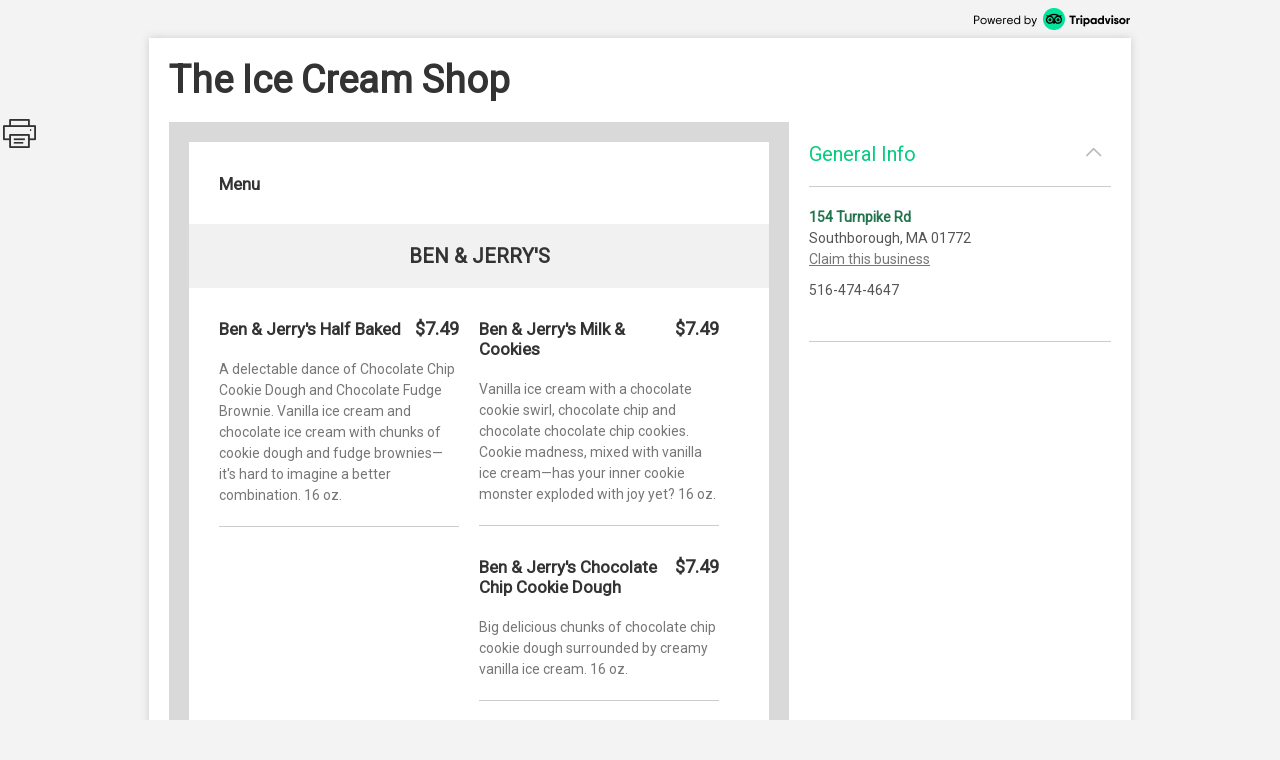

--- FILE ---
content_type: text/html; charset=utf-8
request_url: http://places.singleplatform.com/the-ice-cream-shop-568/menu
body_size: 6898
content:
<!DOCTYPE html>
<html>
    <head prefix="og: http://ogp.me/ns# fb: http://ogp.me/ns/fb# restaurant: http://ogp.me/ns/restaurant#">
        <title>Menus for The Ice Cream Shop - Southborough - SinglePlatform</title>
        <link rel="shortcut icon" href="https://s.singleplatform.com/images/ollie_favicon.ico?v=2" />

        

<meta name="viewport" content="width=device-width, initial-scale=1, user-scalable=no">
<meta charset="UTF-8"/>
<meta name="description" content=""/>
<meta name="keywords" content="The Ice Cream Shop menu, The Ice Cream Shop item descriptions, The Ice Cream Shop prices, The Ice Cream Shop Restaurant, Southborough MA Restaurant, 01772 Restaurant"/>
<meta property="fb:app_id" content="188430584588617"/>



<meta property="og:type" content="restaurant.restaurant"/>
<meta property="og:url" content="http://places.singleplatform.com/the-ice-cream-shop-568/menu"/>
<meta property="og:title" content="The Ice Cream Shop"/>
<meta property="og:image" content="http://a.singleplatform.com/sp/the-ice-cream-shop-568/fb_post_image.png"/>
<meta property="og:description" content="Online menus, items, descriptions and prices for The Ice Cream Shop - Restaurant - Southborough, MA 01772"/>
<meta property="restaurant:category" content="Restaurant"/>
<meta property="restaurant:owner_verified" content="False"/>
<meta property="restaurant:price_rating" content=""/>
<meta property="restaurant:contact_info:street_address" content="154 Turnpike Rd "/>
<meta property="restaurant:contact_info:locality" content="Southborough"/>
<meta property="restaurant:contact_info:region" content="MA"/>
<meta property="restaurant:contact_info:postal_code" content="01772"/>
<meta property="restaurant:contact_info:country_name" content="US"/>
<meta property="restaurant:contact_info:email" content=""/>
<meta property="restaurant:contact_info:phone_number" content="516-474-4647"/>
<meta property="restaurant:contact_info:website" content=""/>
<meta property="place:location:latitude" content="42.29194"/>
<meta property="place:location:longitude" content="-71.5201"/>



<meta name="format-detection" content="telephone=no"/>
<link rel="canonical" href="http://places.singleplatform.com/the-ice-cream-shop-568/menu"/>



        

<link rel="preconnect" href="https://fonts.googleapis.com">
<link rel="preconnect" href="https://fonts.gstatic.com" crossorigin>
<link href="https://fonts.googleapis.com/css2?family=EB+Garamond&family=Open+Sans&family=Roboto&display=swap" rel="stylesheet">

    <link rel="stylesheet" href="https://s.singleplatform.com/CACHE/css/output.a571325b9335.css" type="text/css">


        



        


<script src="https://s.singleplatform.com/js/lib/wedge/wedge-0.0.0.min.js"></script>
<script src="https://s.singleplatform.com/js/lib/jsrequire/jsrequire-0.3.1.min.js"></script>
<script>
    require.setBasePath('https://s.singleplatform.com/');
    require.setVersion('');
</script>

<script src="https://s.singleplatform.com/CACHE/js/output.7a1526aff780.js"></script>

        
<script type="application/ld+json">
{
    "@context": "http://schema.org",
    "@type": "Restaurant",
    "image": "https://photos.singleplatform.com/(&#x27;&#x27;,)",
    "priceRange": "$",
    "address": {
        "@type": "PostalAddress",
        "addressLocality": "Southborough",
        "addressRegion": "MA",
        "postalCode": "01772",
        "streetAddress": "154 Turnpike Rd"
    },
    "name": "The Ice Cream Shop",
    "telephone": "516-474-4647",
    "url": "",
    "paymentAccepted": "",
    "description": "",
    
        "servesCuisine": "",
        "menu": "http://places.singleplatform.com/the-ice-cream-shop-568/menu",
    
    "openingHoursSpecification": [],
    "hasOfferCatalog": {
        "@type": "OfferCatalog",
        "name": "Menu",
        "itemListElement": [{"@type": "OfferCatalog", "name": "Menu", "itemListElement": [{"@type": "OfferCatalog", "name": "Ben & Jerry's", "itemListElement": [{"@type": "Offer", "priceCurrency": "USD", "price": 7.49, "itemOffered": {"@type": "MenuItem", "name": "Ben & Jerry's Half Baked", "description": "A delectable dance of Chocolate Chip Cookie Dough and Chocolate Fudge Brownie. Vanilla ice cream and chocolate ice cream with chunks of cookie dough and fudge brownies\u2014it's hard to imagine a better combination. 16 oz.", "image": [""], "nutrition": {"@type": "NutritionInformation", "calories": ""}}}, {"@type": "Offer", "priceCurrency": "USD", "price": 7.49, "itemOffered": {"@type": "MenuItem", "name": "Ben & Jerry's Milk & Cookies", "description": "Vanilla ice cream with a chocolate cookie swirl, chocolate chip and chocolate chocolate chip cookies. Cookie madness, mixed with vanilla ice cream\u2014has your inner cookie monster exploded with joy yet? 16 oz.", "image": [""], "nutrition": {"@type": "NutritionInformation", "calories": ""}}}, {"@type": "Offer", "priceCurrency": "USD", "price": 7.49, "itemOffered": {"@type": "MenuItem", "name": "Ben & Jerry's Chocolate Chip Cookie Dough", "description": "Big delicious chunks of chocolate chip cookie dough surrounded by creamy vanilla ice cream. 16 oz.", "image": [""], "nutrition": {"@type": "NutritionInformation", "calories": ""}}}, {"@type": "Offer", "priceCurrency": "USD", "price": 7.49, "itemOffered": {"@type": "MenuItem", "name": "Ben & Jerry's Strawberry Cheesecake", "description": "Strawberry cheesecake ice cream with strawberries and a graham cracker swirl. 16 oz.", "image": [""], "nutrition": {"@type": "NutritionInformation", "calories": ""}}}]}, {"@type": "OfferCatalog", "name": "Talenti", "itemListElement": [{"@type": "Offer", "priceCurrency": "USD", "price": 8.49, "itemOffered": {"@type": "MenuItem", "name": "Talenti Layers Confetti Cookie", "description": "Vanilla gelato\u200b, a layer of vanilla cookie pieces, followed by\u200b pink frosting\u200b, another layer of vanilla gelato\u200b, and a final layer of rainbow sprinkles\u200b.", "image": [""], "nutrition": {"@type": "NutritionInformation", "calories": ""}}}, {"@type": "Offer", "priceCurrency": "USD", "price": 7.49, "itemOffered": {"@type": "MenuItem", "name": "Talenti Mediterranean Mint", "description": "Our Mediterranean Mint Gelato is made with real mint leaves that we steep for ~45 minutes to get the perfect mint taste that is amplified even more by the bittersweet chocolate flecks mixed into this iconic pint.", "image": [""], "nutrition": {"@type": "NutritionInformation", "calories": ""}}}]}, {"@type": "OfferCatalog", "name": "Breyers", "itemListElement": [{"@type": "Offer", "priceCurrency": "USD", "price": 4.99, "itemOffered": {"@type": "MenuItem", "name": "Breyers Natural Vanilla", "description": "Our Original Vanilla Ice Cream in a pint. The way vanilla should taste! 16 oz.", "image": [""], "nutrition": {"@type": "NutritionInformation", "calories": ""}}}, {"@type": "Offer", "priceCurrency": "USD", "price": 4.99, "itemOffered": {"@type": "MenuItem", "name": "Breyers Oreo", "description": "Breyers vanilla and heaps of Oreo\u00ae cookies? Yes please! 16 oz.", "image": [""], "nutrition": {"@type": "NutritionInformation", "calories": ""}}}]}, {"@type": "OfferCatalog", "name": "Magnum", "itemListElement": [{"@type": "Offer", "priceCurrency": "USD", "price": 8.99, "itemOffered": {"@type": "MenuItem", "name": "Magnum Mini Variety Pack", "description": "A collection of three of your favorite Magnum ice cream flavors \u2014 Magnum Classic, Mangum Almond and Magnum White Chocolate. 6 count box.", "image": [""], "nutrition": {"@type": "NutritionInformation", "calories": ""}}}, {"@type": "Offer", "priceCurrency": "USD", "price": 8.99, "itemOffered": {"@type": "MenuItem", "name": "Magnum Mini Double Caramel", "description": "Classic vanilla bean ice cream is wrapped in a lusciously sweet caramel sauce and dipped in a gooey chocolatey layer before being covered again in a 44% cacao milk chocolate shell. 6 count box.", "image": [""], "nutrition": {"@type": "NutritionInformation", "calories": ""}}}]}]}]
    }
}
</script>

    </head>
    <body id="singleplatform">
        <div class="modal-overlay hide">
    <div class="modal-table">
        <div class="modal-row">
            
    
                <div class="photos modal hide">
    
        <div class="nav-box">
            <div class="nav-table">
                <div class="nav-row">
                    <div class="nav">
                        <span class="icon icon-caret-left clickable"></span>
                        <span class="icon icon-caret-right clickable"></span>
                    </div>
                </div>
            </div>
        </div>
    

    <div class="display-row">
        <span class="photo">
            <!-- image goes here -->
        </span>
    </div>

    
        <div class="caption-row">
            <div class="caption">
                <!-- caption goes here -->
            </div>
            <div class="tags">
                <!-- tags go here -->
            </div>
        </div>
    
</div>

            

    <div class="ctct modal hide">
    <iframe frameborder="0" scrolling="no" horizontalscrolling="no" verticalscrolling="no"></iframe>
    <div class="clickable x">X</div>
</div>

    <div class="report-menu modal hide">
    <div class="report-content">
        <main>
            <div class="header">What's wrong with this menu?</div>
            <description>
                <ul class="options-list">
                    <li><button id="report-incorrect-prices" class="option-btn">Incorrect Prices</button></li>
                    <li><button id="report-incomplete-menu" class="option-btn">Incomplete Menu</button></li>
                    <li><button id="report-out-of-date-menu" class="option-btn">Out of Date Menu</button></li>
                    <li><button id="report-incorrect-contact-info" class="option-btn">Incorrect Contact Information</button></li>
                    <li><button id="report-other" class="option-btn">Other</button>
                </ul>
                <p class="success-msg hide">Successfully reported!</p>
            </description>
        </main>
        <button-set>
            <button class="modal-close-btn">Cancel</button>
        </button-set>
    </div>
</div>


        </div>
    </div>
</div>

        


        <div class="center-box-h">
            
<div class="header">
    <a class="powered-by" target="_blank" href="https://www.tripadvisor.com/ForRestaurants/ta_menuconnect"><img alt="Powered by Tripadvisor" src="https://s.singleplatform.com/images/singlepg/powered_by.png"/></a>
</div>



            <div class="box">
                <div class="location-title-row">
    <h1 class="location-title">
        

        <div class="web">The Ice Cream Shop</div>
    </h1>
</div>

                <div class="mobile-cta">
    
</div>

                
    <div class="mobile-standard-buttons">
        <div class="call-jump row">
            <a href="tel:516-474-4647" class="call">
                <span class="icon icon-telephone"></span><span class="text">Call</span>
            </a>
            <a href="#all-menus" class="jump">
                <span class="icon icon-mobile-site"></span><span class="text">Menu</span>
            </a>
            <span class="sidebar-opener">
                <span class="icon icon-ran-with-errors"></span><span class="text">Info</span>
            </span>
        </div>
    </div>



                <div class="mobile-address-container">
                    <div class="mobile-address">
    <span class="text">
        
        <div class="address">
            154 Turnpike Rd
        </div>
        
        
        <div class="city-state-zip">
            Southborough, MA 01772
        </div>
        
    </span>
    <span class="icon icon-caret-right"></span>
</div>

                    
    <a href="https://m.uber.com/ul/?client_id=Md64GYThBYoDtZvyOWgMWiX04lvBY_yJ&amp;action=setPickup&amp;dropoff%5Blatitude%5D=42.29194&amp;dropoff%5Blongitude%5D=-71.5201&amp;dropoff%5Bnickname%5D=The+Ice+Cream+Shop&amp;dropoff%5Bformatted_address%5D=154+Turnpike+Rd+Southborough+MA+01772" class="mobile-address-action uber-btn">
        <div class="uber-action">
            <span class="uber-logo"></span>
            <span class="uber-text">Uber</span>
        </div>
    </a>


                </div>

                
    



                <div class="main-row">
                    <div class="main">
                        






    


    





    
    
        
            <div class="cover-image ">
    <img/>
    <div class="more-photos hide">MORE PHOTOS</div>
</div>

        

        <a name="all-menus"></a>
        <div class="menus">
            
                <div class="header">
    
    <div class="nav-row">
        
            



        

        
            <h2 class="menu-title">
                Menu
            </h2>
        

        
            <span class="icon icon-photo clickable hide"></span>
        
    </div>

    
        <div class="description"></div>
    
</div>

            

            
                
                    
    <div class="menu " id="menu-4673773" toggle-group="menus">
    
        
    


<div class="section two-column">
    
        <a name="Ben &amp; Jerry&#x27;s"></a>
<div class="title">
    <h3>Ben &amp; Jerry&#x27;s</h3>

    
	
    <span class="pick icon icon-double-caret-down"></span>
    <select class="title section-select">
        
            <option selected="selected">Ben &amp; Jerry&#x27;s</option>
        
            <option >Talenti</option>
        
            <option >Breyers</option>
        
            <option >Magnum</option>
        
    </select>



</div>

    

    <div class="items">
        
            

        

        
            
                <div class="item left" id="213655879">
    <div class="item-title-row">
        
            <h4 class="item-title">
    

    Ben &amp; Jerry&#x27;s Half Baked
</h4>

        
        
            


    
        
            <span class="price">
                
                    $7.49
                    
                
            </span>
        
    


        
        
            

        
    </div>

    
        
    <div class="description text">
        A delectable dance of Chocolate Chip Cookie Dough and Chocolate Fudge Brownie. Vanilla ice cream and chocolate ice cream with chunks of cookie dough and fudge brownies—it&#x27;s hard to imagine a better combination. 16 oz.
    </div>


    
    
        
    
        
    


    
    
        




    
    
        

    

    

    <hr/>
</div>

            
        
            
                <div class="item left" id="213655880">
    <div class="item-title-row">
        
            <h4 class="item-title">
    

    Ben &amp; Jerry&#x27;s Milk &amp; Cookies
</h4>

        
        
            


    
        
            <span class="price">
                
                    $7.49
                    
                
            </span>
        
    


        
        
            

        
    </div>

    
        
    <div class="description text">
        Vanilla ice cream with a chocolate cookie swirl, chocolate chip and chocolate chocolate chip cookies. Cookie madness, mixed with vanilla ice cream—has your inner cookie monster exploded with joy yet? 16 oz.
    </div>


    
    
        
    
        
    


    
    
        




    
    
        

    

    

    <hr/>
</div>

            
        
            
                <div class="item left" id="213655881">
    <div class="item-title-row">
        
            <h4 class="item-title">
    

    Ben &amp; Jerry&#x27;s Chocolate Chip Cookie Dough
</h4>

        
        
            


    
        
            <span class="price">
                
                    $7.49
                    
                
            </span>
        
    


        
        
            

        
    </div>

    
        
    <div class="description text">
        Big delicious chunks of chocolate chip cookie dough surrounded by creamy vanilla ice cream. 16 oz.
    </div>


    
    
        
    
        
    


    
    
        




    
    
        

    

    

    <hr/>
</div>

            
        
            
                <div class="item left" id="213655882">
    <div class="item-title-row">
        
            <h4 class="item-title">
    

    Ben &amp; Jerry&#x27;s Strawberry Cheesecake
</h4>

        
        
            


    
        
            <span class="price">
                
                    $7.49
                    
                
            </span>
        
    


        
        
            

        
    </div>

    
        
    <div class="description text">
        Strawberry cheesecake ice cream with strawberries and a graham cracker swirl. 16 oz.
    </div>


    
    
        
    
        
    


    
    
        




    
    
        

    

    

    <hr/>
</div>

            
        
    </div>
</div>


    
        
    


<div class="section two-column">
    
        <a name="Talenti"></a>
<div class="title">
    <h3>Talenti</h3>

    
	
    <span class="pick icon icon-double-caret-down"></span>
    <select class="title section-select">
        
            <option >Ben &amp; Jerry&#x27;s</option>
        
            <option selected="selected">Talenti</option>
        
            <option >Breyers</option>
        
            <option >Magnum</option>
        
    </select>



</div>

    

    <div class="items">
        
            

        

        
            
                <div class="item left" id="213655883">
    <div class="item-title-row">
        
            <h4 class="item-title">
    

    Talenti Layers Confetti Cookie
</h4>

        
        
            


    
        
            <span class="price">
                
                    $8.49
                    
                
            </span>
        
    


        
        
            

        
    </div>

    
        
    <div class="description text">
        Vanilla gelato​, a layer of vanilla cookie pieces, followed by​ pink frosting​, another layer of vanilla gelato​, and a final layer of rainbow sprinkles​.
    </div>


    
    
        
    
        
    


    
    
        




    
    
        

    

    

    <hr/>
</div>

            
        
            
                <div class="item left" id="213655884">
    <div class="item-title-row">
        
            <h4 class="item-title">
    

    Talenti Mediterranean Mint
</h4>

        
        
            


    
        
            <span class="price">
                
                    $7.49
                    
                
            </span>
        
    


        
        
            

        
    </div>

    
        
    <div class="description text">
        Our Mediterranean Mint Gelato is made with real mint leaves that we steep for ~45 minutes to get the perfect mint taste that is amplified even more by the bittersweet chocolate flecks mixed into this iconic pint.
    </div>


    
    
        
    
        
    


    
    
        




    
    
        

    

    

    <hr/>
</div>

            
        
    </div>
</div>


    
        
    


<div class="section two-column">
    
        <a name="Breyers"></a>
<div class="title">
    <h3>Breyers</h3>

    
	
    <span class="pick icon icon-double-caret-down"></span>
    <select class="title section-select">
        
            <option >Ben &amp; Jerry&#x27;s</option>
        
            <option >Talenti</option>
        
            <option selected="selected">Breyers</option>
        
            <option >Magnum</option>
        
    </select>



</div>

    

    <div class="items">
        
            

        

        
            
                <div class="item left" id="213655885">
    <div class="item-title-row">
        
            <h4 class="item-title">
    

    Breyers Natural Vanilla
</h4>

        
        
            


    
        
            <span class="price">
                
                    $4.99
                    
                
            </span>
        
    


        
        
            

        
    </div>

    
        
    <div class="description text">
        Our Original Vanilla Ice Cream in a pint. The way vanilla should taste! 16 oz.
    </div>


    
    
        
    
        
    


    
    
        




    
    
        

    

    

    <hr/>
</div>

            
        
            
                <div class="item left" id="213655886">
    <div class="item-title-row">
        
            <h4 class="item-title">
    

    Breyers Oreo
</h4>

        
        
            


    
        
            <span class="price">
                
                    $4.99
                    
                
            </span>
        
    


        
        
            

        
    </div>

    
        
    <div class="description text">
        Breyers vanilla and heaps of Oreo® cookies? Yes please! 16 oz.
    </div>


    
    
        
    
        
    


    
    
        




    
    
        

    

    

    <hr/>
</div>

            
        
    </div>
</div>


    
        
    


<div class="section two-column">
    
        <a name="Magnum"></a>
<div class="title">
    <h3>Magnum</h3>

    
	
    <span class="pick icon icon-double-caret-down"></span>
    <select class="title section-select">
        
            <option >Ben &amp; Jerry&#x27;s</option>
        
            <option >Talenti</option>
        
            <option >Breyers</option>
        
            <option selected="selected">Magnum</option>
        
    </select>



</div>

    

    <div class="items">
        
            

        

        
            
                <div class="item left" id="213655887">
    <div class="item-title-row">
        
            <h4 class="item-title">
    

    Magnum Mini Variety Pack
</h4>

        
        
            


    
        
            <span class="price">
                
                    $8.99
                    
                
            </span>
        
    


        
        
            

        
    </div>

    
        
    <div class="description text">
        A collection of three of your favorite Magnum ice cream flavors — Magnum Classic, Mangum Almond and Magnum White Chocolate. 6 count box.
    </div>


    
    
        
    
        
    


    
    
        




    
    
        

    

    

    <hr/>
</div>

            
        
            
                <div class="item left" id="213655888">
    <div class="item-title-row">
        
            <h4 class="item-title">
    

    Magnum Mini Double Caramel
</h4>

        
        
            


    
        
            <span class="price">
                
                    $8.99
                    
                
            </span>
        
    


        
        
            

        
    </div>

    
        
    <div class="description text">
        Classic vanilla bean ice cream is wrapped in a lusciously sweet caramel sauce and dipped in a gooey chocolatey layer before being covered again in a 44% cacao milk chocolate shell. 6 count box.
    </div>


    
    
        
    
        
    


    
    
        




    
    
        

    

    

    <hr/>
</div>

            
        
    </div>
</div>


    

    
        

    
</div>


                
            
        </div>
    



<div class="footer">
    
    



    
        



    
        <a class="claim-this-location" target="_blank" href="https://www.tripadvisor.com/ForRestaurants/ta_menuconnect">
            claim this menu
        </a>
    



    <a class="attribution" target="_blank" href="https://www.tripadvisor.com/ForRestaurants/ta_menuconnect">
        
        <img class="" alt = "Tripadvisor logo"/>
    </a>



    
        
            <div class="disclaimer">
                <strong class="title">disclaimer:</strong> <em>pricing and availability subject to change.</em>
            </div>
        
    

    
            <div class="legal-links">
                <a href="https://tripadvisor.mediaroom.com/us-terms-of-use" target="_blank">Terms of Service</a> |
                <a href="https://tripadvisor.mediaroom.com/us-privacy-policy" target="_blank">Privacy Policy</a>
            </div>
    


    

</div>


    <div class="is-phone"></div>
<div class="is-x2"></div>
<div class="is-x3"></div>




    

<script>
    window.SinglePlatform = window.Singleplatform || {};
    
    SinglePlatform.json_data = {"contact": {"address_1": "154 Turnpike Rd", "address_2": "", "city": "Southborough", "country": "US", "email": "", "latitude": 42.29194, "longitude": -71.5201, "main_phone": "516-474-4647", "postcode": "01772", "region": "MA", "website": ""}, "analytics_host": "a.singleplatform.com", "available": true, "base_image_path": "https://photos.singleplatform.com", "cover_image_mobile": null, "cover_image_web": null, "ga_account_id": "UA-18767921-3", "images": [], "is_location_a_customer": false, "item_photos": {}, "menu_url": "http://places.singleplatform.com/the-ice-cream-shop-568/menu", "parent_business_id": null, "show_custom_colors": null, "spv2_id": "the-ice-cream-shop-568", "zagat_mobile_id": null, "zagat_web_id": null, "csrf_token": "cHyDweTBIbsIZ3NO5JGpzca84vABdF1lNf67cA0nBVC8tuUMqJVXM7qFAYxH0eWW", "cta": {"url": "//singleapi.com/locations/the-ice-cream-shop-568/actions/nearby/?business_type=Restaurant&self=1&limit=3&client_id=czun8aboai400qaaeiewsbtcw"}, "publisher_name": null};
</script>

<script src="https://s.singleplatform.com/CACHE/js/output.c80d8357c9f7.js"></script>




    <div id="pixel-container" class="hide">
    <img id="call-button-pixel" class="hide" />
    <img id="map-link-pixel" class="hide" />
    <img id="system-print-pixel" class="hide" />
    <img id="print-button-pixel" class="hide" />
    <img id="twitter-st-button-pixel" class="hide" />
    <img id="facebook-st-button-pixel" class="hide" />
    <img id="google-st-button-pixel" class="hide" />
    <img id="email-st-button-pixel" class="hide" />
    <img id="report-incorrect-prices-button-pixel" class="hide" />
    <img id="report-incomplete-menu-button-pixel" class="hide" />
    <img id="report-out-of-date-menu-button-pixel" class="hide" />
    <img id="report-incorrect-contact-info-button-pixel" class="hide" />
    <img id="report-other-button-pixel" class="hide" />
    <img id="report-issue-button-pixel" class="hide" />
    <img id="report-modal-cancel-button-pixel" class="hide" />
    <img id="request-uber-ride" class="hide" />
</div>



                        
                          
    
    <div class="share-this hide">
        <div class="icon icon-print"></div>
        <div id="twitter-st" class="st-button st_twitter_large" displaytext="tweet"></div>
        <div id="facebook-st" class="st-button st_facebook_large" displaytext="facebook"></div>
        <div id="google-st" class="st-button st_googleplus_large" displaytext="google +"></div>
        <div id="email-st" class="st-button st_email_large" displaytext="email"></div>
    </div>


                        
                    </div>

                    
                      


<div class="sidebar-bg hide"></div>
<div class="primary sidebar hide">
    <div class="order-now hide">
        <div class="description-group hide">
            <div class="description text"></div>
            <div class="discount-percentage text"></div>
        </div>
        <a target="_blank">
            <img/>
        </a>
    </div>
    <div class="section browse-nearby" toggle-group="sidebar-section">
        <div class="title">
            <h2 class="clickable" toggle=".sidebar .section.browse-nearby">
                Browse Nearby
            </h2>
            <span class="icon expand icon-caret-down clickable" toggle=".sidebar .section.browse-nearby"></span>
            <span class="icon collapse icon-caret-up clickable" toggle=".sidebar .section.empty"></span>
        </div>
        <div class="content">
            <div class="info-group text">
                <a class="offer clickable">
                    <span class="location">
                        <div class="name"></div>
                        <div class="city-state"></div>
                    </span>
                    <span class="icon icon-caret-right"></span>
                </a>
            </div>
        </div>
    </div>

    

    <div class="section general-info" toggle-group="sidebar-section">
        <div class="title">
            <h2 class="clickable" toggle=".sidebar .section.general-info">
                General Info
            </h2>
            <span class="icon expand icon-caret-down clickable" toggle=".sidebar .section.general-info"></span>
            <span class="icon collapse icon-caret-up clickable" toggle=".sidebar .section.empty"></span>
        </div>
        <div class="content">
            <div class="info-group text">
                
                    <div class="address">
                        <a class="map" target="_blank" href="https://maps.google.com/maps/?q=154+Turnpike+Rd++Southborough+MA+01772">154 Turnpike Rd</a>
                    </div>
                

                
                    <div class="city-state-zip">
                        Southborough, MA 01772
                    </div>
                

                
                    <a class="sidebar-claim-location-link" target="_blank" href="https://www.tripadvisor.com/ForRestaurants/ta_menuconnect">Claim this business</a>
                

                
                    <div class="phone">
                        516-474-4647
                    </div>
                
            </div>
            <div class="info-group text">
                

                
                    <div class="map">
                        <a target="_blank" href="http://maps.google.com/maps?q=154 Turnpike Rd  Southborough MA 01772&t=m&z=16">
                            <img alt="Map of The Ice Cream Shop"/>
                        </a>
                    </div>
                
            </div>

            
        </div>
    </div>

    

    

    

    <div class="section empty" toggle-group="sidebar-section"></div>

    
</div>


                    

                    
                    

                </div>
            </div>
        </div>

        

<script src="https://s.singleplatform.com/CACHE/js/output.2f9d1048d2d0.js"></script>

    </body>
</html>
